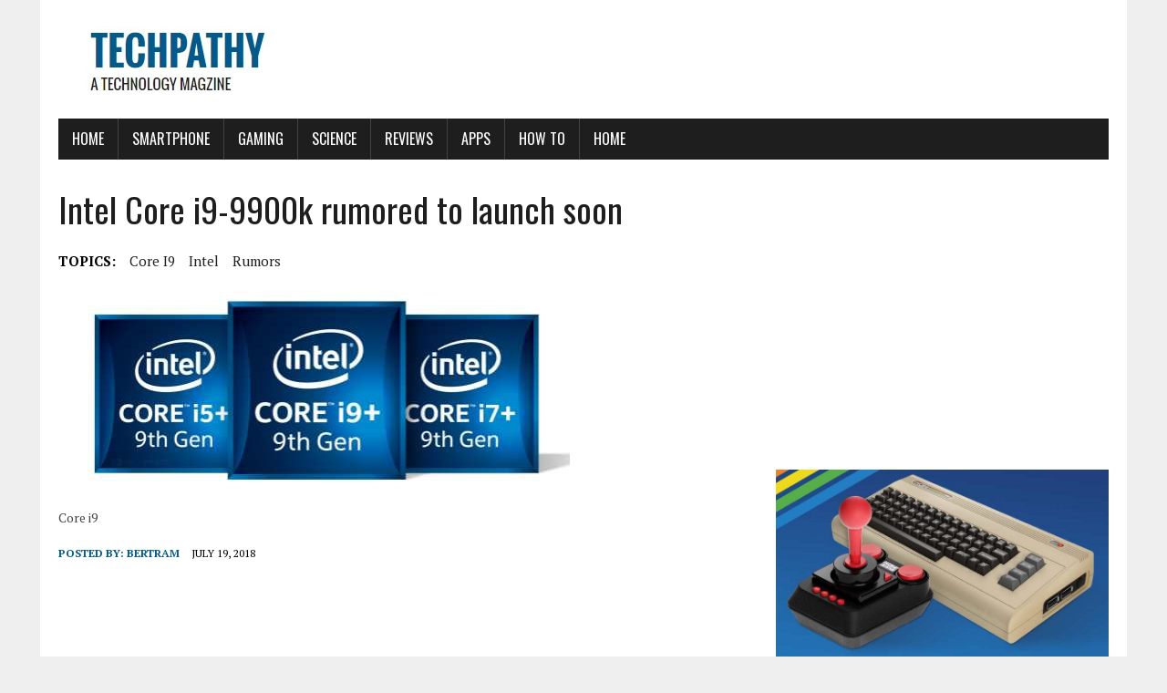

--- FILE ---
content_type: text/html; charset=UTF-8
request_url: http://techpathy.com/intel-core-i9-9900k-rumored-to-launch-soon/
body_size: 7897
content:
<!DOCTYPE html>
<html class="no-js" lang="en-US">
<head>
<meta charset="UTF-8">
<meta name="viewport" content="width=device-width, initial-scale=1.0">
<link rel="profile" href="http://gmpg.org/xfn/11" />
<link rel="pingback" href="http://techpathy.com/xmlrpc.php" />
<title>Intel Core i9-9900k rumored to launch soon | TechPathy</title>

<!-- All in One SEO Pack 2.5 by Michael Torbert of Semper Fi Web Design[274,341] -->
<meta name="description"  content="Rumor has it that Intel will launch the nexxt generation Core i9 CPU, followed up by the entire 9th generation of the Core series. If they pull of what is rumored, the next generation of Core CPUs will be an awesome value." />

<link rel="canonical" href="http://techpathy.com/intel-core-i9-9900k-rumored-to-launch-soon/" />
<!-- /all in one seo pack -->
<link rel='dns-prefetch' href='//fonts.googleapis.com' />
<link rel='dns-prefetch' href='//s.w.org' />
<link rel="alternate" type="application/rss+xml" title="TechPathy &raquo; Feed" href="http://techpathy.com/feed/" />
<link rel="alternate" type="application/rss+xml" title="TechPathy &raquo; Comments Feed" href="http://techpathy.com/comments/feed/" />
<link rel="alternate" type="application/rss+xml" title="TechPathy &raquo; Intel Core i9-9900k rumored to launch soon Comments Feed" href="http://techpathy.com/intel-core-i9-9900k-rumored-to-launch-soon/feed/" />
		<script type="text/javascript">
			window._wpemojiSettings = {"baseUrl":"https:\/\/s.w.org\/images\/core\/emoji\/2\/72x72\/","ext":".png","svgUrl":"https:\/\/s.w.org\/images\/core\/emoji\/2\/svg\/","svgExt":".svg","source":{"concatemoji":"http:\/\/techpathy.com\/wp-includes\/js\/wp-emoji-release.min.js?ver=4.6.9"}};
			!function(a,b,c){function d(a){var c,d,e,f,g,h=b.createElement("canvas"),i=h.getContext&&h.getContext("2d"),j=String.fromCharCode;if(!i||!i.fillText)return!1;switch(i.textBaseline="top",i.font="600 32px Arial",a){case"flag":return i.fillText(j(55356,56806,55356,56826),0,0),!(h.toDataURL().length<3e3)&&(i.clearRect(0,0,h.width,h.height),i.fillText(j(55356,57331,65039,8205,55356,57096),0,0),c=h.toDataURL(),i.clearRect(0,0,h.width,h.height),i.fillText(j(55356,57331,55356,57096),0,0),d=h.toDataURL(),c!==d);case"diversity":return i.fillText(j(55356,57221),0,0),e=i.getImageData(16,16,1,1).data,f=e[0]+","+e[1]+","+e[2]+","+e[3],i.fillText(j(55356,57221,55356,57343),0,0),e=i.getImageData(16,16,1,1).data,g=e[0]+","+e[1]+","+e[2]+","+e[3],f!==g;case"simple":return i.fillText(j(55357,56835),0,0),0!==i.getImageData(16,16,1,1).data[0];case"unicode8":return i.fillText(j(55356,57135),0,0),0!==i.getImageData(16,16,1,1).data[0];case"unicode9":return i.fillText(j(55358,56631),0,0),0!==i.getImageData(16,16,1,1).data[0]}return!1}function e(a){var c=b.createElement("script");c.src=a,c.type="text/javascript",b.getElementsByTagName("head")[0].appendChild(c)}var f,g,h,i;for(i=Array("simple","flag","unicode8","diversity","unicode9"),c.supports={everything:!0,everythingExceptFlag:!0},h=0;h<i.length;h++)c.supports[i[h]]=d(i[h]),c.supports.everything=c.supports.everything&&c.supports[i[h]],"flag"!==i[h]&&(c.supports.everythingExceptFlag=c.supports.everythingExceptFlag&&c.supports[i[h]]);c.supports.everythingExceptFlag=c.supports.everythingExceptFlag&&!c.supports.flag,c.DOMReady=!1,c.readyCallback=function(){c.DOMReady=!0},c.supports.everything||(g=function(){c.readyCallback()},b.addEventListener?(b.addEventListener("DOMContentLoaded",g,!1),a.addEventListener("load",g,!1)):(a.attachEvent("onload",g),b.attachEvent("onreadystatechange",function(){"complete"===b.readyState&&c.readyCallback()})),f=c.source||{},f.concatemoji?e(f.concatemoji):f.wpemoji&&f.twemoji&&(e(f.twemoji),e(f.wpemoji)))}(window,document,window._wpemojiSettings);
		</script>
		<style type="text/css">
img.wp-smiley,
img.emoji {
	display: inline !important;
	border: none !important;
	box-shadow: none !important;
	height: 1em !important;
	width: 1em !important;
	margin: 0 .07em !important;
	vertical-align: -0.1em !important;
	background: none !important;
	padding: 0 !important;
}
</style>
<link rel='stylesheet' id='et1-bloodfm-menu-icon-css'  href='http://techpathy.com/wp-content/plugins/delete-all-comments-of-website/include/sweetalert.css?ver=1' type='text/css' media='all' />
<link rel='stylesheet' id='validate-engine-css-css'  href='http://techpathy.com/wp-content/plugins/wysija-newsletters/css/validationEngine.jquery.css?ver=2.8.2' type='text/css' media='all' />
<link rel='stylesheet' id='mh-google-fonts-css'  href='https://fonts.googleapis.com/css?family=Oswald:400,700,300|PT+Serif:400,400italic,700,700italic' type='text/css' media='all' />
<link rel='stylesheet' id='mh-font-awesome-css'  href='http://techpathy.com/wp-content/themes/mh-newsdesk-lite/includes/font-awesome.min.css' type='text/css' media='all' />
<link rel='stylesheet' id='mh-style-css'  href='http://techpathy.com/wp-content/themes/mh-newsdesk-lite/style.css?ver=4.6.9' type='text/css' media='all' />
<!-- This site uses the Google Analytics by MonsterInsights plugin v5.5.4 - Universal enabled - https://www.monsterinsights.com/ -->
<script type="text/javascript">
	(function(i,s,o,g,r,a,m){i['GoogleAnalyticsObject']=r;i[r]=i[r]||function(){
		(i[r].q=i[r].q||[]).push(arguments)},i[r].l=1*new Date();a=s.createElement(o),
		m=s.getElementsByTagName(o)[0];a.async=1;a.src=g;m.parentNode.insertBefore(a,m)
	})(window,document,'script','//www.google-analytics.com/analytics.js','__gaTracker');

	__gaTracker('create', 'UA-29119712-2', 'auto');
	__gaTracker('set', 'forceSSL', true);
	__gaTracker('send','pageview');

</script>
<!-- / Google Analytics by MonsterInsights -->
<script type='text/javascript' src='http://techpathy.com/wp-content/plugins/delete-all-comments-of-website/include/sweetalert-dev.js?ver=1'></script>
<script type='text/javascript' src='http://techpathy.com/wp-includes/js/jquery/jquery.js?ver=1.12.4'></script>
<script type='text/javascript' src='http://techpathy.com/wp-includes/js/jquery/jquery-migrate.min.js?ver=1.4.1'></script>
<script type='text/javascript' src='http://techpathy.com/wp-content/themes/mh-newsdesk-lite/js/scripts.js?ver=4.6.9'></script>
<link rel='https://api.w.org/' href='http://techpathy.com/wp-json/' />
<link rel="EditURI" type="application/rsd+xml" title="RSD" href="http://techpathy.com/xmlrpc.php?rsd" />
<link rel="wlwmanifest" type="application/wlwmanifest+xml" href="http://techpathy.com/wp-includes/wlwmanifest.xml" /> 
<link rel='prev' title='Google fined $5B by EU' href='http://techpathy.com/google-fined-5b-by-eu/' />
<link rel='next' title='These phone break down the most' href='http://techpathy.com/these-phone-break-down-the-most/' />
<meta name="generator" content="WordPress 4.6.9" />
<link rel='shortlink' href='http://techpathy.com/?p=1628' />
<link rel="alternate" type="application/json+oembed" href="http://techpathy.com/wp-json/oembed/1.0/embed?url=http%3A%2F%2Ftechpathy.com%2Fintel-core-i9-9900k-rumored-to-launch-soon%2F" />
<link rel="alternate" type="text/xml+oembed" href="http://techpathy.com/wp-json/oembed/1.0/embed?url=http%3A%2F%2Ftechpathy.com%2Fintel-core-i9-9900k-rumored-to-launch-soon%2F&#038;format=xml" />
<script async src="//pagead2.googlesyndication.com/pagead/js/adsbygoogle.js"></script>
<script>
    (adsbygoogle = window.adsbygoogle || []).push({
        google_ad_client: "ca-pub-5727762923454173",
        enable_page_level_ads: true
    });
</script>

<!--[if lt IE 9]>
<script src="http://techpathy.com/wp-content/themes/mh-newsdesk-lite/js/css3-mediaqueries.js"></script>
<![endif]-->
</head>
<body class="single single-post postid-1628 single-format-standard mh-right-sb">
<div id="mh-wrapper">
<header class="mh-header">
	<div class="header-wrap clearfix">
		<a href="http://techpathy.com/" title="TechPathy" rel="home">
<div class="logo-wrap" role="banner">
<img src="http://techpathy.com/wp-content/uploads/2016/10/cropped-logo1.png" height="90" width="270" alt="TechPathy" />
</div>
</a>
	</div>
	<div class="header-menu clearfix">
		<nav class="main-nav clearfix">
			<div class="menu-menu-1-container"><ul id="menu-menu-1" class="menu"><li id="menu-item-7" class="menu-item menu-item-type-custom menu-item-object-custom menu-item-home menu-item-7"><a href="http://techpathy.com/">Home</a></li>
<li id="menu-item-17" class="menu-item menu-item-type-taxonomy menu-item-object-category menu-item-has-children menu-item-17"><a href="http://techpathy.com/category/smartphone/">Smartphone</a>
<ul class="sub-menu">
	<li id="menu-item-22" class="menu-item menu-item-type-taxonomy menu-item-object-category menu-item-22"><a href="http://techpathy.com/category/smartphone/iphone/">iphone</a></li>
	<li id="menu-item-35" class="menu-item menu-item-type-taxonomy menu-item-object-category menu-item-35"><a href="http://techpathy.com/category/smartphone/samsung/">samsung</a></li>
	<li id="menu-item-44" class="menu-item menu-item-type-taxonomy menu-item-object-category menu-item-44"><a href="http://techpathy.com/category/smartphone/sony/">sony</a></li>
	<li id="menu-item-107" class="menu-item menu-item-type-taxonomy menu-item-object-category menu-item-107"><a href="http://techpathy.com/category/smartphone/blackberry/">blackberry</a></li>
	<li id="menu-item-101" class="menu-item menu-item-type-taxonomy menu-item-object-category menu-item-101"><a href="http://techpathy.com/category/smartphone/motorola/">motorola</a></li>
	<li id="menu-item-62" class="menu-item menu-item-type-taxonomy menu-item-object-category menu-item-62"><a href="http://techpathy.com/category/smartphone/windows-phone/">windows phone</a></li>
	<li id="menu-item-76" class="menu-item menu-item-type-taxonomy menu-item-object-category menu-item-76"><a href="http://techpathy.com/category/smartphone/huawei/">huawei</a></li>
</ul>
</li>
<li id="menu-item-19" class="menu-item menu-item-type-taxonomy menu-item-object-category menu-item-19"><a href="http://techpathy.com/category/gaming/">Gaming</a></li>
<li id="menu-item-20" class="menu-item menu-item-type-taxonomy menu-item-object-category menu-item-20"><a href="http://techpathy.com/category/science/">Science</a></li>
<li id="menu-item-21" class="menu-item menu-item-type-taxonomy menu-item-object-category menu-item-21"><a href="http://techpathy.com/category/reviews/">Reviews</a></li>
<li id="menu-item-39" class="menu-item menu-item-type-taxonomy menu-item-object-category menu-item-39"><a href="http://techpathy.com/category/apps/">apps</a></li>
<li id="menu-item-71" class="menu-item menu-item-type-taxonomy menu-item-object-category menu-item-71"><a href="http://techpathy.com/category/how-to/">how to</a></li>
<li id="menu-item-683" class="menu-item menu-item-type-post_type menu-item-object-page menu-item-683"><a href="http://techpathy.com/home/">HOME</a></li>
</ul></div>		</nav>
	</div>
</header><div class="mh-section mh-group">
	<div id="main-content" class="mh-content"><article id="post-1628" class="post-1628 post type-post status-publish format-standard has-post-thumbnail hentry category-hardware tag-core-i9 tag-intel tag-rumors">
	<header class="entry-header clearfix">
		<h1 class="entry-title">Intel Core i9-9900k rumored to launch soon</h1>
		<div class="entry-tags clearfix"><span>TOPICS:</span><a href="http://techpathy.com/tag/core-i9/" rel="tag">core i9</a><a href="http://techpathy.com/tag/intel/" rel="tag">intel</a><a href="http://techpathy.com/tag/rumors/" rel="tag">rumors</a></div>	</header>
	
<div class="entry-thumbnail">
<img width="561" height="250" src="http://techpathy.com/wp-content/uploads/2018/07/Core-i9.jpg" class="attachment-content-single size-content-single wp-post-image" alt="Core i9" srcset="http://techpathy.com/wp-content/uploads/2018/07/Core-i9.jpg 561w, http://techpathy.com/wp-content/uploads/2018/07/Core-i9-300x134.jpg 300w" sizes="(max-width: 561px) 100vw, 561px" /><span class="wp-caption-text">Core i9</span>
</div>
	<p class="entry-meta">
<span class="entry-meta-author vcard author">Posted By: <a class="fn" href="http://techpathy.com/author/imran/">Bertram</a></span>
<span class="entry-meta-date updated">July 19, 2018</span>
</p>
	<div class="entry-content clearfix">
		<div class='code-block code-block-2' style='margin: 8px 0; clear: both;'>
<script async src="//pagead2.googlesyndication.com/pagead/js/adsbygoogle.js"></script>
<!-- item_responsive1 -->
<ins class="adsbygoogle"
    style="display:block"
    data-ad-client="ca-pub-5727762923454173"
    data-ad-slot="3750893712"
    data-ad-format="auto"></ins>
<script>
(adsbygoogle = window.adsbygoogle || []).push({});
</script></div>


<p>According to the latest rumors, Intel will most likely launch the Core i9-9900k, with 8 cores and a huge 5.5 GHz clock.</p>
<p><span id="more-1628"></span></p>
<p>It is expected that Intel will showcase a refresh of their current Coffee Lake line of CPUs on August 1, but the actual launch/delivery of the CPUs will take place during the following days, weeks, maybe even a month.</p>
<p>The Coffee Lake refresh will see Intel fighting hard against AMD with its Ryzen 7 2700X, which is an 8C/16T design. Intel has no consumer 8C/16T processor on the market, so this would be a first for the company with the purported Core i9-9900K. So, according to all the leaks and rumors we have right now, this is how the lineup should look like&#8230;</p>
<p><strong>Core i9: 8C/16T </strong><br />
<strong>Core i7: 6C/12T </strong><br />
<strong>Core i5: 6C/6T </strong><br />
<strong>Core i3: 4C/4T</strong></p>
<h3><a href="https://www.facebook.com/techpathy/" target="_blank"><strong><em>CLICK HERE TO LIKE US ON FACEBOOK</em></strong></a></h3>
<p>An interesting thing here is the lack of hyper-threading on the Core i3. If the CPU had HT, its performance would be very close the the 7th generation i7.</p>
<p>It is rumored that the Core i9 will be capable of hitting a clock speed of up to 5.5GHz when overclocked. 5.5 GHz on all 8 cores is pretty impressive. And the budget i3 will most likely hit 5GHz without much hassle. If Intel does pull that, off, it will possibly bring in more consumers.</p>
<p>It is also quite interesting to see how much Intel has increased their performance for roughly the same price after AMD launched their Ryzen line of CPUs. That is just proof that the consumer always wins in market competition.</p>
<p>Other rumors indicate that the Coffee Lake will get a refresh with a 4C/4T CPU.</p>
<p>Keep in mind that all of these are still rumors, but in most cases, these rumors turn out to be true. And because they are rumors, take all of this with a big grain of salt.</p>
<script async src="//pagead2.googlesyndication.com/pagead/js/adsbygoogle.js"></script>
<!-- item_responsive1 -->
<ins class="adsbygoogle"
     style="display:block"
     data-ad-client="ca-pub-5727762923454173"
     data-ad-slot="3750893712"
     data-ad-format="auto"></ins>
<script>
(adsbygoogle = window.adsbygoogle || []).push({});
</script>


	</div>
</article><nav class="post-nav-wrap" role="navigation">
<ul class="post-nav clearfix">
<li class="post-nav-prev">
<a href="http://techpathy.com/google-fined-5b-by-eu/" rel="prev"><i class="fa fa-chevron-left"></i>Previous post</a></li>
<li class="post-nav-next">
<a href="http://techpathy.com/these-phone-break-down-the-most/" rel="next">Next post<i class="fa fa-chevron-right"></i></a></li>
</ul>
</nav>
<div class="comments-wrap">
<h4 class="comment-section-title"><span class="comment-count">Be the first to comment</span> <span class="comment-count-more">on "Intel Core i9-9900k rumored to launch soon"</span></h4>
</div>
				<div id="respond" class="comment-respond">
			<h3 id="reply-title" class="comment-reply-title">Leave a comment <small><a rel="nofollow" id="cancel-comment-reply-link" href="/intel-core-i9-9900k-rumored-to-launch-soon/#respond" style="display:none;">Cancel reply</a></small></h3><p class="must-log-in">You must be <a href="http://techpathy.com/wp-login.php?redirect_to=http%3A%2F%2Ftechpathy.com%2Fintel-core-i9-9900k-rumored-to-launch-soon%2F">logged in</a> to post a comment.</p>		</div><!-- #respond -->
			</div>
	<aside class="mh-sidebar">
	<div id="text-6" class="sb-widget clearfix widget_text">			<div class="textwidget"><script async src="//pagead2.googlesyndication.com/pagead/js/adsbygoogle.js"></script>
<!-- item_responsive1 -->
<ins class="adsbygoogle"
    style="display:block"
    data-ad-client="ca-pub-5727762923454173"
    data-ad-slot="3750893712"
    data-ad-format="auto"></ins>
<script>
(adsbygoogle = window.adsbygoogle || []).push({});
</script></div>
		</div><div id="mh_newsdesk_lite_posts_large-2" class="sb-widget clearfix mh_newsdesk_lite_posts_large">		<div class="mh-fp-large-widget clearfix"><article class="content-lead post-1662 post type-post status-publish format-standard has-post-thumbnail hentry category-hardware tag-commodore-64">
	<div class="content-thumb content-lead-thumb">
		<a href="http://techpathy.com/c64-mini-arrives-in-october/" title="C64 Mini arrives in October"><img width="777" height="437" src="http://techpathy.com/wp-content/uploads/2018/07/C64-Mini-777x437.jpg" class="attachment-content-single size-content-single wp-post-image" alt="C64 Mini" srcset="http://techpathy.com/wp-content/uploads/2018/07/C64-Mini-777x437.jpg 777w, http://techpathy.com/wp-content/uploads/2018/07/C64-Mini-260x146.jpg 260w, http://techpathy.com/wp-content/uploads/2018/07/C64-Mini-120x67.jpg 120w" sizes="(max-width: 777px) 100vw, 777px" /></a>
	</div>
	<p class="entry-meta">
<span class="entry-meta-author vcard author">Posted By: <a class="fn" href="http://techpathy.com/author/imran/">Bertram</a></span>
<span class="entry-meta-date updated">July 24, 2018</span>
</p>
	<h3 class="content-lead-title"><a href="http://techpathy.com/c64-mini-arrives-in-october/" title="C64 Mini arrives in October" rel="bookmark">C64 Mini arrives in October</a></h3>
	<div class="content-lead-excerpt">
		<p>The C64 Mini is a full replica of the original Commodore 64, comes with BASIC and multiple games preinstalled.</p>
			<a class="button" href="http://techpathy.com/c64-mini-arrives-in-october/">
		<span>Read More</span>
	</a>	</div>
</article><hr class="mh-separator">
		</div></div><div id="text-8" class="sb-widget clearfix widget_text">			<div class="textwidget"><script async src="//pagead2.googlesyndication.com/pagead/js/adsbygoogle.js"></script>
<!-- item_responsive1 -->
<ins class="adsbygoogle"
    style="display:block"
    data-ad-client="ca-pub-5727762923454173"
    data-ad-slot="3750893712"
    data-ad-format="auto"></ins>
<script>
(adsbygoogle = window.adsbygoogle || []).push({});
</script></div>
		</div><div id="fbw_id-3" class="sb-widget clearfix widget_fbw_id"><h4 class="widget-title"><span>Like Us On Facebook</span></h4><div class="fb_loader" style="text-align: center !important;"><img src="http://techpathy.com/wp-content/plugins/facebook-pagelike-widget/loader.gif" /></div><div id="fb-root"></div>
        <div class="fb-page" data-href="https://www.facebook.com/techpathy/ " data-width="300" data-height="500" data-small-header="false" data-adapt-container-width="false" data-hide-cover="false" data-show-facepile="true" data-show-posts="false" style="" hide_cta="false"></div></div>        <!-- A WordPress plugin developed by Milap Patel -->
    <div id="wysija-3" class="sb-widget clearfix widget_wysija"><h4 class="widget-title"><span>Subscribe to our Newsletter</span></h4><div class="widget_wysija_cont"><div id="msg-form-wysija-3" class="wysija-msg ajax"></div><form id="form-wysija-3" method="post" action="#wysija" class="widget_wysija">
<p class="wysija-paragraph">
    <label>Email <span class="wysija-required">*</span></label>
    
    	<input type="text" name="wysija[user][email]" class="wysija-input validate[required,custom[email]]" title="Email"  value="" />
    
    
    
    <span class="abs-req">
        <input type="text" name="wysija[user][abs][email]" class="wysija-input validated[abs][email]" value="" />
    </span>
    
</p>
<p class="wysija-paragraph">
    <label>First name (NOT required)</label>
    
    	<input type="text" name="wysija[user][firstname]" class="wysija-input " title="First name (NOT required)"  value="" />
    
    
    
    <span class="abs-req">
        <input type="text" name="wysija[user][abs][firstname]" class="wysija-input validated[abs][firstname]" value="" />
    </span>
    
</p>

<input class="wysija-submit wysija-submit-field" type="submit" value="Subscribe!" />

    <input type="hidden" name="form_id" value="2" />
    <input type="hidden" name="action" value="save" />
    <input type="hidden" name="controller" value="subscribers" />
    <input type="hidden" value="1" name="wysija-page" />

    
        <input type="hidden" name="wysija[user_list][list_ids]" value="3" />
    
 </form></div></div><div id="categories-2" class="sb-widget clearfix widget_categories"><h4 class="widget-title"><span>Categories</span></h4>		<ul>
	<li class="cat-item cat-item-157"><a href="http://techpathy.com/category/computing/applications/" >Applications</a>
</li>
	<li class="cat-item cat-item-20"><a href="http://techpathy.com/category/apps/" >apps</a>
</li>
	<li class="cat-item cat-item-70"><a href="http://techpathy.com/category/smartphone/blackberry/" >blackberry</a>
</li>
	<li class="cat-item cat-item-155"><a href="http://techpathy.com/category/computing/" title="Computing">Computing</a>
</li>
	<li class="cat-item cat-item-159"><a href="http://techpathy.com/category/computing/data-management-computing/" >Data Management</a>
</li>
	<li class="cat-item cat-item-138"><a href="http://techpathy.com/category/featured/" title="Featured posts">Featured</a>
</li>
	<li class="cat-item cat-item-5"><a href="http://techpathy.com/category/gaming/" >Gaming</a>
</li>
	<li class="cat-item cat-item-164"><a href="http://techpathy.com/category/computing/hardware/" >HARDWARE</a>
</li>
	<li class="cat-item cat-item-1"><a href="http://techpathy.com/category/uncategorized/" >Home</a>
</li>
	<li class="cat-item cat-item-40"><a href="http://techpathy.com/category/how-to/" >how to</a>
</li>
	<li class="cat-item cat-item-43"><a href="http://techpathy.com/category/smartphone/huawei/" >huawei</a>
</li>
	<li class="cat-item cat-item-8"><a href="http://techpathy.com/category/smartphone/iphone/" >iphone</a>
</li>
	<li class="cat-item cat-item-161"><a href="http://techpathy.com/category/mobile-apps/" >MOBILE APPS</a>
</li>
	<li class="cat-item cat-item-162"><a href="http://techpathy.com/category/mobile-tech/mobile-apps-mobile-tech/" >MOBILE APPS</a>
</li>
	<li class="cat-item cat-item-160"><a href="http://techpathy.com/category/mobile-tech/" title="MOBILE TECH">MOBILE TECH</a>
</li>
	<li class="cat-item cat-item-65"><a href="http://techpathy.com/category/smartphone/motorola/" >motorola</a>
</li>
	<li class="cat-item cat-item-166"><a href="http://techpathy.com/category/computing/operating-systems/" >OPERATING SYSTEMS</a>
</li>
	<li class="cat-item cat-item-7"><a href="http://techpathy.com/category/reviews/" >Reviews</a>
</li>
	<li class="cat-item cat-item-14"><a href="http://techpathy.com/category/smartphone/samsung/" >samsung</a>
</li>
	<li class="cat-item cat-item-6"><a href="http://techpathy.com/category/science/" >Science</a>
</li>
	<li class="cat-item cat-item-3"><a href="http://techpathy.com/category/smartphone/" >Smartphone</a>
</li>
	<li class="cat-item cat-item-163"><a href="http://techpathy.com/category/mobile-tech/smartphones/" >SMARTPHONES</a>
</li>
	<li class="cat-item cat-item-23"><a href="http://techpathy.com/category/smartphone/sony/" >sony</a>
</li>
	<li class="cat-item cat-item-167"><a href="http://techpathy.com/category/mobile-tech/tablets/" >TABLETS</a>
</li>
	<li class="cat-item cat-item-165"><a href="http://techpathy.com/category/computing/technology-magazine/" >technology magazine</a>
</li>
	<li class="cat-item cat-item-31"><a href="http://techpathy.com/category/smartphone/windows-phone/" >windows phone</a>
</li>
		</ul>
</div><div id="tag_cloud-2" class="sb-widget clearfix widget_tag_cloud"><h4 class="widget-title"><span>Categories</span></h4><div class="tagcloud"><a href='http://techpathy.com/category/computing/applications/' class='tag-link-157 tag-link-position-1' title='14 topics' style='font-size: 15.121387283237pt;'>Applications</a>
<a href='http://techpathy.com/category/apps/' class='tag-link-20 tag-link-position-2' title='6 topics' style='font-size: 12.450867052023pt;'>apps</a>
<a href='http://techpathy.com/category/smartphone/blackberry/' class='tag-link-70 tag-link-position-3' title='4 topics' style='font-size: 11.236994219653pt;'>blackberry</a>
<a href='http://techpathy.com/category/computing/' class='tag-link-155 tag-link-position-4' title='23 topics' style='font-size: 16.739884393064pt;'>Computing</a>
<a href='http://techpathy.com/category/computing/data-management-computing/' class='tag-link-159 tag-link-position-5' title='9 topics' style='font-size: 13.664739884393pt;'>Data Management</a>
<a href='http://techpathy.com/category/featured/' class='tag-link-138 tag-link-position-6' title='39 topics' style='font-size: 18.520231213873pt;'>Featured</a>
<a href='http://techpathy.com/category/gaming/' class='tag-link-5 tag-link-position-7' title='19 topics' style='font-size: 16.092485549133pt;'>Gaming</a>
<a href='http://techpathy.com/category/computing/hardware/' class='tag-link-164 tag-link-position-8' title='66 topics' style='font-size: 20.381502890173pt;'>HARDWARE</a>
<a href='http://techpathy.com/category/uncategorized/' class='tag-link-1 tag-link-position-9' title='14 topics' style='font-size: 15.121387283237pt;'>Home</a>
<a href='http://techpathy.com/category/how-to/' class='tag-link-40 tag-link-position-10' title='6 topics' style='font-size: 12.450867052023pt;'>how to</a>
<a href='http://techpathy.com/category/smartphone/huawei/' class='tag-link-43 tag-link-position-11' title='3 topics' style='font-size: 10.42774566474pt;'>huawei</a>
<a href='http://techpathy.com/category/smartphone/iphone/' class='tag-link-8 tag-link-position-12' title='11 topics' style='font-size: 14.312138728324pt;'>iphone</a>
<a href='http://techpathy.com/category/mobile-apps/' class='tag-link-161 tag-link-position-13' title='10 topics' style='font-size: 13.988439306358pt;'>MOBILE APPS</a>
<a href='http://techpathy.com/category/mobile-tech/mobile-apps-mobile-tech/' class='tag-link-162 tag-link-position-14' title='13 topics' style='font-size: 14.878612716763pt;'>MOBILE APPS</a>
<a href='http://techpathy.com/category/mobile-tech/' class='tag-link-160 tag-link-position-15' title='107 topics' style='font-size: 22pt;'>MOBILE TECH</a>
<a href='http://techpathy.com/category/smartphone/motorola/' class='tag-link-65 tag-link-position-16' title='4 topics' style='font-size: 11.236994219653pt;'>motorola</a>
<a href='http://techpathy.com/category/computing/operating-systems/' class='tag-link-166 tag-link-position-17' title='16 topics' style='font-size: 15.526011560694pt;'>OPERATING SYSTEMS</a>
<a href='http://techpathy.com/category/reviews/' class='tag-link-7 tag-link-position-18' title='2 topics' style='font-size: 9.4566473988439pt;'>Reviews</a>
<a href='http://techpathy.com/category/smartphone/samsung/' class='tag-link-14 tag-link-position-19' title='50 topics' style='font-size: 19.410404624277pt;'>samsung</a>
<a href='http://techpathy.com/category/science/' class='tag-link-6 tag-link-position-20' title='47 topics' style='font-size: 19.167630057803pt;'>Science</a>
<a href='http://techpathy.com/category/smartphone/' class='tag-link-3 tag-link-position-21' title='105 topics' style='font-size: 22pt;'>Smartphone</a>
<a href='http://techpathy.com/category/mobile-tech/smartphones/' class='tag-link-163 tag-link-position-22' title='75 topics' style='font-size: 20.78612716763pt;'>SMARTPHONES</a>
<a href='http://techpathy.com/category/smartphone/sony/' class='tag-link-23 tag-link-position-23' title='7 topics' style='font-size: 12.85549132948pt;'>sony</a>
<a href='http://techpathy.com/category/mobile-tech/tablets/' class='tag-link-167 tag-link-position-24' title='1 topic' style='font-size: 8pt;'>TABLETS</a>
<a href='http://techpathy.com/category/computing/technology-magazine/' class='tag-link-165 tag-link-position-25' title='78 topics' style='font-size: 20.947976878613pt;'>technology magazine</a>
<a href='http://techpathy.com/category/smartphone/windows-phone/' class='tag-link-31 tag-link-position-26' title='3 topics' style='font-size: 10.42774566474pt;'>windows phone</a></div>
</div></aside></div>
</div>
<footer class="mh-footer">
	<div class="wrapper-inner">
		<p class="copyright">Copyright 2025 | MH Newsdesk lite by <a href="http://www.mhthemes.com/" rel="nofollow">MH Themes</a></p>
	</div>
</footer>
<div class='code-block code-block-4' style='margin: 8px 0; clear: both;'>
<script async src="//pagead2.googlesyndication.com/pagead/js/adsbygoogle.js"></script>
<!-- item_responsive1 -->
<ins class="adsbygoogle"
    style="display:block"
    data-ad-client="ca-pub-5727762923454173"
    data-ad-slot="3750893712"
    data-ad-format="auto"></ins>
<script>
(adsbygoogle = window.adsbygoogle || []).push({});
</script></div>


<script type='text/javascript' src='http://techpathy.com/wp-includes/js/comment-reply.min.js?ver=4.6.9'></script>
<script type='text/javascript' src='http://techpathy.com/wp-includes/js/wp-embed.min.js?ver=4.6.9'></script>
<script type='text/javascript'>
/* <![CDATA[ */
var milapfbwidgetvars = {"app_id":"","select_lng":"en_US"};
/* ]]> */
</script>
<script type='text/javascript' src='http://techpathy.com/wp-content/plugins/facebook-pagelike-widget/fb.js?ver=1.0'></script>
<script type='text/javascript' src='http://techpathy.com/wp-content/plugins/wysija-newsletters/js/validate/languages/jquery.validationEngine-en.js?ver=2.8.2'></script>
<script type='text/javascript' src='http://techpathy.com/wp-content/plugins/wysija-newsletters/js/validate/jquery.validationEngine.js?ver=2.8.2'></script>
<script type='text/javascript'>
/* <![CDATA[ */
var wysijaAJAX = {"action":"wysija_ajax","controller":"subscribers","ajaxurl":"http:\/\/techpathy.com\/wp-admin\/admin-ajax.php","loadingTrans":"Loading...","is_rtl":""};
/* ]]> */
</script>
<script type='text/javascript' src='http://techpathy.com/wp-content/plugins/wysija-newsletters/js/front-subscribers.js?ver=2.8.2'></script>
</body>
</html>

--- FILE ---
content_type: text/html; charset=utf-8
request_url: https://www.google.com/recaptcha/api2/aframe
body_size: 266
content:
<!DOCTYPE HTML><html><head><meta http-equiv="content-type" content="text/html; charset=UTF-8"></head><body><script nonce="cxBRNbeATcfySShoUb0Qkw">/** Anti-fraud and anti-abuse applications only. See google.com/recaptcha */ try{var clients={'sodar':'https://pagead2.googlesyndication.com/pagead/sodar?'};window.addEventListener("message",function(a){try{if(a.source===window.parent){var b=JSON.parse(a.data);var c=clients[b['id']];if(c){var d=document.createElement('img');d.src=c+b['params']+'&rc='+(localStorage.getItem("rc::a")?sessionStorage.getItem("rc::b"):"");window.document.body.appendChild(d);sessionStorage.setItem("rc::e",parseInt(sessionStorage.getItem("rc::e")||0)+1);localStorage.setItem("rc::h",'1763834500846');}}}catch(b){}});window.parent.postMessage("_grecaptcha_ready", "*");}catch(b){}</script></body></html>

--- FILE ---
content_type: text/plain
request_url: https://www.google-analytics.com/j/collect?v=1&_v=j102&a=1179999884&t=pageview&_s=1&dl=http%3A%2F%2Ftechpathy.com%2Fintel-core-i9-9900k-rumored-to-launch-soon%2F&ul=en-us%40posix&dt=Intel%20Core%20i9-9900k%20rumored%20to%20launch%20soon%20%7C%20TechPathy&sr=1280x720&vp=1280x720&_u=YEBAAUABCAAAACAAI~&jid=3722873&gjid=1741873987&cid=1916083060.1763834499&tid=UA-29119712-2&_gid=1915113535.1763834499&_r=1&_slc=1&z=1247376737
body_size: -284
content:
2,cG-QC921SY3QW